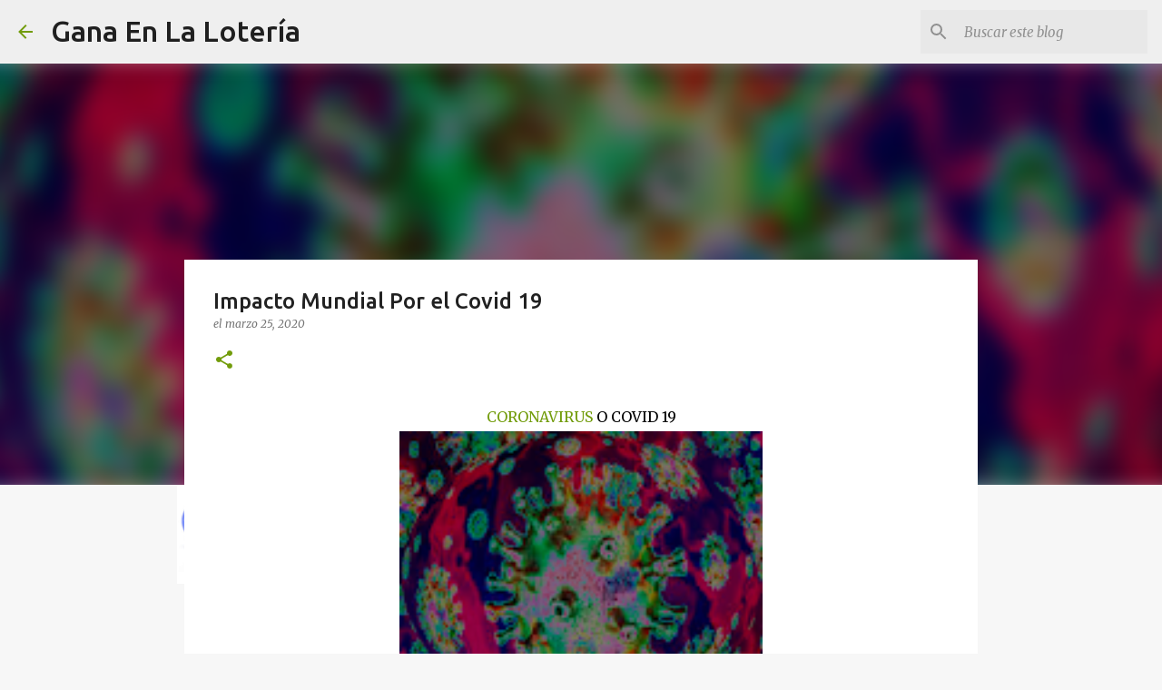

--- FILE ---
content_type: text/html; charset=utf-8
request_url: https://www.google.com/recaptcha/api2/aframe
body_size: 266
content:
<!DOCTYPE HTML><html><head><meta http-equiv="content-type" content="text/html; charset=UTF-8"></head><body><script nonce="3pVas2-ZHnUvlpsSW1J-UA">/** Anti-fraud and anti-abuse applications only. See google.com/recaptcha */ try{var clients={'sodar':'https://pagead2.googlesyndication.com/pagead/sodar?'};window.addEventListener("message",function(a){try{if(a.source===window.parent){var b=JSON.parse(a.data);var c=clients[b['id']];if(c){var d=document.createElement('img');d.src=c+b['params']+'&rc='+(localStorage.getItem("rc::a")?sessionStorage.getItem("rc::b"):"");window.document.body.appendChild(d);sessionStorage.setItem("rc::e",parseInt(sessionStorage.getItem("rc::e")||0)+1);localStorage.setItem("rc::h",'1769014897425');}}}catch(b){}});window.parent.postMessage("_grecaptcha_ready", "*");}catch(b){}</script></body></html>